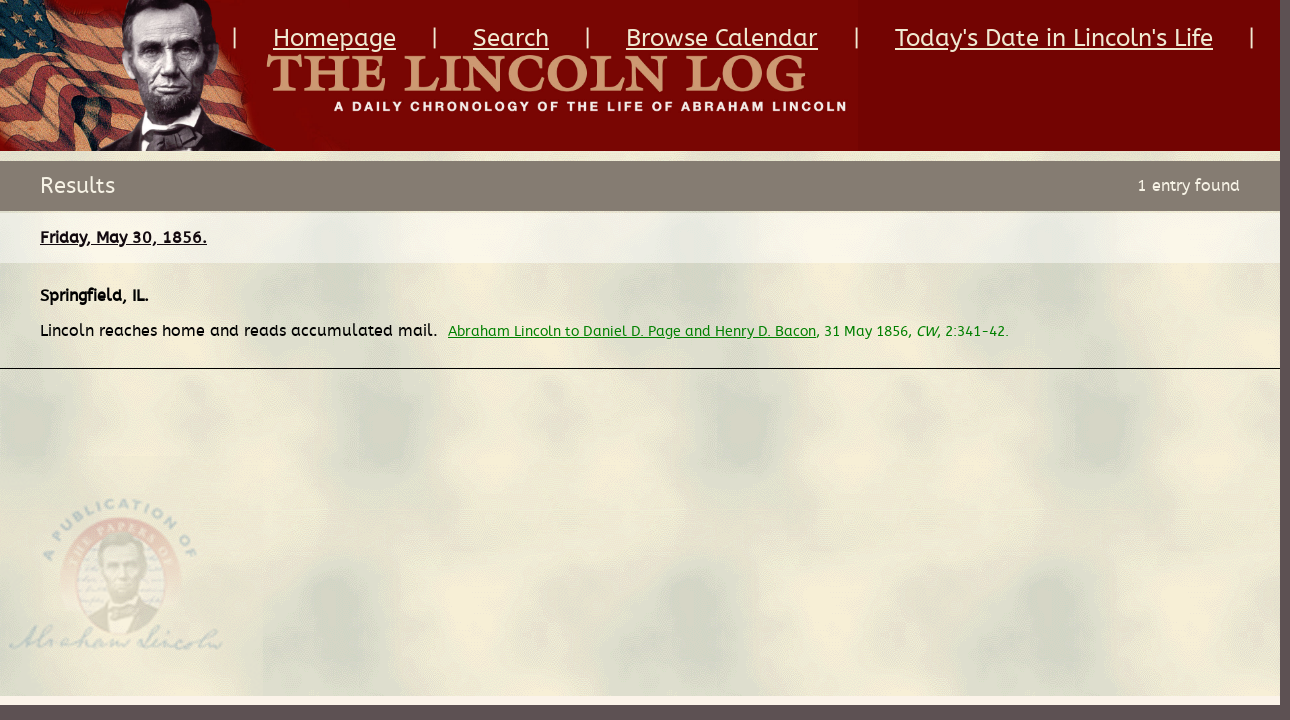

--- FILE ---
content_type: text/html; charset=utf-8
request_url: https://www.thelincolnlog.org/Results.aspx?type=CalendarDay&day=1856-05-30
body_size: 3255
content:


<!DOCTYPE html PUBLIC "-//W3C//DTD XHTML 1.0 Transitional//EN" "http://www.w3.org/TR/xhtml1/DTD/xhtml1-transitional.dtd">
<html xmlns="http://www.w3.org/1999/xhtml">
<head><title>
	The Lincoln Log
</title><link rel="stylesheet" type="text/css" href="/stylesheets/webfonts/abeezee/stylesheet.css" /><link href="/stylesheets/reset.css" media="all" rel="Stylesheet" type="text/css" /><link href="/stylesheets/layout.css" media="all" rel="Stylesheet" type="text/css" /><link href="/stylesheets/styles.css" media="all" rel="Stylesheet" type="text/css" /><link href="/stylesheets/mobile.css" media="only screen and (max-device-width: 640px)" rel="stylesheet" type="text/css" /><link href="/stylesheets/tablet.css" media="only screen and (min-device-width: 768px) and (max-device-width: 1024px)" type="text/css" rel="stylesheet" /><link href="/stylesheets/desktop.css" media="only screen and (min-device-width: 1024px)" rel="stylesheet" type="text/css" />


  <script type="text/javascript" src="/js/jquery-1.7.1.min.js"></script>
  <script type="text/javascript" src="/js/jquery-1.8.1.min.js"></script>

  <script type="text/javascript" src="/js/jquery.easing.1.3.js"></script>

  <script type="text/javascript" src="/js/scrollto/jquery.scrollTo.min.js"></script>    

  <script type="text/javascript" src="/js/easydropdown-master/src/jquery.easydropdown.js"></script>
  <link rel="stylesheet" type="text/css" href="/js/easydropdown-master/themes/easydropdown.lincoln.css" />

  <script type="text/javascript">
      function goTo(id) {
          $.scrollTo('#' + id, 800, { 'axis': 'y' });
      }
      function openMenu() {
          $("#menubox").slideDown('slow', 'easeOutExpo', function () { });
      }

      function closeMenu() {
          $("#menubox").slideUp('slow', 'easeOutExpo', function () { });
      }
  </script>

  <script type="text/javascript">
      (function (i, s, o, g, r, a, m) {
          i['GoogleAnalyticsObject'] = r; i[r] = i[r] || function () {
              (i[r].q = i[r].q || []).push(arguments)
          }, i[r].l = 1 * new Date(); a = s.createElement(o),
  m = s.getElementsByTagName(o)[0]; a.async = 1; a.src = g; m.parentNode.insertBefore(a, m)
      })(window, document, 'script', '//www.google-analytics.com/analytics.js', 'ga');

      ga('create', 'UA-57191392-1', 'auto');
      ga('send', 'pageview');

</script>


    <meta name="viewport" content="width=640" /></head>
<body>

<script type="text/javascript">
    (function (document, navigator, standalone) {
        // prevents links from apps from oppening in mobile safari
        // this javascript must be the first script in your <head>
        if ((standalone in navigator) && navigator[standalone]) {
            var curnode, location = document.location, stop = /^(a|html)$/i;
            document.addEventListener('click', function (e) {
                curnode = e.target;
                while (!(stop).test(curnode.nodeName)) {
                    curnode = curnode.parentNode;
                }
                // Condidions to do this only on links to your own app
                // if you want all links, use if('href' in curnode) instead.
                if ('href' in curnode && (curnode.href.indexOf('http') || ~curnode.href.indexOf(location.host))) {
                    e.preventDefault();
                    location.href = curnode.href;
                }
            }, false);
        }
    })(document, window.navigator, 'standalone');
    </script>

<form method="post" action="./Results.aspx?type=CalendarDay&amp;day=1856-05-30" id="form1">
<div class="aspNetHidden">
<input type="hidden" name="__VIEWSTATE" id="__VIEWSTATE" value="/[base64]" />
</div>

<div class="aspNetHidden">

	<input type="hidden" name="__VIEWSTATEGENERATOR" id="__VIEWSTATEGENERATOR" value="63301E89" />
</div>

<div id="overall_wrapper">
    <div id="container">

        <div class="inner">
            <div id="wrapper">

                <div id="header">

                    <h1><a href="/Home.aspx" title="Return Home"><img src="images/lincolnlog.jpg" alt="The Lincoln Log" /></a></h1>

                    <div class="mobileonly">

                        <a href="#" id="menubtn" onclick="openMenu(); return false;"><img src="images/btn_menu_open.png" alt="Menu" /></a>
                        <a href="Home.aspx" id="mobilereturnbtn" class="mobilereturnbtn"><img src="images/btn_return.png" alt="Return" /></a>

                    </div>

                    <a href="Home.aspx" id="returnbtn" class="returnbtn"><img src="images/btn_goback.png" alt="Go Back" /></a>

                    <ul id="nav">
                        <li>|<a href="/Home.aspx" title="Homepage">Homepage</a></li>
                        <li>|<a href="/Search.aspx" title="Homepage">Search</a></li>
                        <li>|<a href="/Calendar.aspx" title="Homepage">Browse Calendar</a></li>
                        <li>|<a href="Results.aspx?type=CalendarDayMonth&day=18&month=1" id="hlThisDay2" title="Today&#39;s Date in Lincoln&#39;s Life">Today's Date in Lincoln's Life</a>|</li>
                    </ul>

                </div>

                <div id="menubox" class="mobileonly">
                    <div id="closemenu" onclick="closeMenu(); return false;"></div>

                    <ul id="topnav">
                        <li class="menu"><a href="#" title="Menu" onclick="closeMenu(); return false;"><img src="/images/btn_menu.gif" alt="Menu" /></a></li>

                        <li class="first"><a href="#" onclick="window.location='http://mylincoln.org.mytempweb.com/en-us/default.aspx';" title="MyLincoln Home">MyLincoln Home</a></li>

                    	<li class="second"><a href="#" onclick="window.location='http://mylincoln.org.mytempweb.com/en-us/more/default.aspx';" title="Tell Me More">- Tell Me More</a></li>

                            <li class="third"><a href="#" onclick="window.location='http://mylincoln.org.mytempweb.com/en-us/more/area/default.aspx?areaid=1';" title="The Plaza">- The Plaza</a></li>
                            <li class="third"><a href="#" onclick="window.location='http://mylincoln.org.mytempweb.com/en-us/more/area/default.aspx?areaid=2';" title="Journey #1">- Journey #1</a></li>
                            <li class="third"><a href="#" onclick="window.location='http://mylincoln.org.mytempweb.com/en-us/more/area/default.aspx?areaid=3';" title="Journey #2">- Journey #2</a></li>
                            <li class="third"><a href="#" onclick="window.location='http://mylincoln.org.mytempweb.com/en-us/more/area/default.aspx?areaid=4&exhibit=40'" title="Treasures Gallery">- Treasures Gallery</a></li>
                            <li class="third"><a href="#" onclick="window.location='http://mylincoln.org.mytempweb.com/en-us/more/area/default.aspx?areaid=5&exhibit=41'" title="Illinois Gallery">- Illinois Gallery</a></li>

                        <li class="second"><a href="#" onclick="window.location='http://mylincoln.org.mytempweb.com/en-us/quest/default.aspx';" title="Lincoln Quest">- Lincoln Quest</a></li>
                            <li class="third"><a href="#" onclick="window.location='http://mylincoln.org.mytempweb.com/en-us/quest/default.aspx?log=1'" title="Lincoln Quest Level 1">- Level 1</a></li>
                            <li class="third"><a href="#" onclick="window.location='http://mylincoln.org.mytempweb.com/en-us/quest/default.aspx?log=2'" title="Lincoln Quest Level 2">- Level 2</a></li>
                            <li class="third"><a href="#" onclick="window.location='http://mylincoln.org.mytempweb.com/en-us/quest/default.aspx?log=3'" title="Lincoln Quest Level 3">- Level 3</a></li>

                        <li class="second"><a href="/Home.aspx" title="Lincoln Log">- Lincoln Log</a></li>
                            <li class="third"><a href="/Search.aspx" title="Search">Search</a></li>
                            <li class="third"><a href="/Calendar.aspx" title="Browse Calendar">Browse Calendar</a></li>
                            <li class="third last"><a href="Results.aspx?type=CalendarDayMonth&day=18&month=1" id="hlThisDay" title="Today&#39;s Date in Lincoln&#39;s Life">Today's Date in Lincoln's Life</a></li>
                    </ul>

                    
                </div>


                
                

    <script src="/js/jquery-textfill-master/source/jquery.textfill.min.js" type="text/javascript"></script>
    <script type="text/javascript">
    function update() {
        //console.log("update");
        if (/Android|webOS|iPhone|iPad|iPod|BlackBerry|IEMobile|Opera Mini/i.test(navigator.userAgent)) {
            $('.result h2').textfill({
                maxFontPixels: 26,
                minFontPixels: 10
            });
        }
        else {
            $('.result h2').textfill({
                maxFontPixels: 16,
                minFontPixels: 10
            });
        }
    }
        $(document).ready(function () {
            update();
        });
    </script>

    <div id="results" class="main">

        <img id="seal" src="/images/img_lincoln.png" alt="" />

        <h1 id="BodyContent_entryCount">Results <span>1 entry found</span></h1>


        <div id="resultbox">
            <div class="result" id="result1"><h2><a href="#" class="title" onclick="toggleResult('1'); return false;"><span><date value="1856-05-30">Friday, May 30, 1856.</date></span></a><a href="#" class="btn showMore" onclick="toggleResult('1'); return false;">+</a><a href="#" class="btn showLess" onclick="toggleResult('1'); return false;">-</a></h2><div class="details" id="details1"><strong><dateline><place key="39.8000, -89.6333" teiForm="name">Springfield, IL</place>.
</dateline></strong><br /><br /><tr class="smaller"><td valign="top" class="left"><span class="dateline"><span class="date">Friday, May 30, 1856.</span><span class="place">Springfield, IL</span>.
</span></td><td style="padding: 2px;"><p>
Lincoln reaches home and reads accumulated mail.
<span class="bibl"><a href="http://www.hti.umich.edu/cgi/t/text/text-idx?c=lincoln;rgn=div1;view=text;idno=lincoln2;node=lincoln2%3A366" target="offsite" onclick="Offsite('http://www.hti.umich.edu/cgi/t/text/text-idx?c=lincoln;rgn=div1;view=text;idno=lincoln2;node=lincoln2%3A366')">Abraham Lincoln to Daniel D. Page and Henry D. Bacon</a>, 31 May 1856, <span class="title">CW</span>, 2:341-42.</span></p></td></tr></div></div>
            
        </div>
        
    </div>

<script type="text/javascript">

function toggleResult(id) {

    if ($("#result" + id + " .details").is(':hidden')) {
        goTo("result" + id);
    }

    $("#result" + id + " .showMore").fadeToggle();
    $("#result" + id + " .showLess").fadeToggle();

    $("#result" + id + " .details").fadeToggle();

    
}


</script>



            </div>
        </div>
    </div>
</div>

</form>
<script defer src="https://static.cloudflareinsights.com/beacon.min.js/vcd15cbe7772f49c399c6a5babf22c1241717689176015" integrity="sha512-ZpsOmlRQV6y907TI0dKBHq9Md29nnaEIPlkf84rnaERnq6zvWvPUqr2ft8M1aS28oN72PdrCzSjY4U6VaAw1EQ==" data-cf-beacon='{"version":"2024.11.0","token":"a95a279f9af84366aa9e331376d0a4ea","r":1,"server_timing":{"name":{"cfCacheStatus":true,"cfEdge":true,"cfExtPri":true,"cfL4":true,"cfOrigin":true,"cfSpeedBrain":true},"location_startswith":null}}' crossorigin="anonymous"></script>
</body>
</html>
